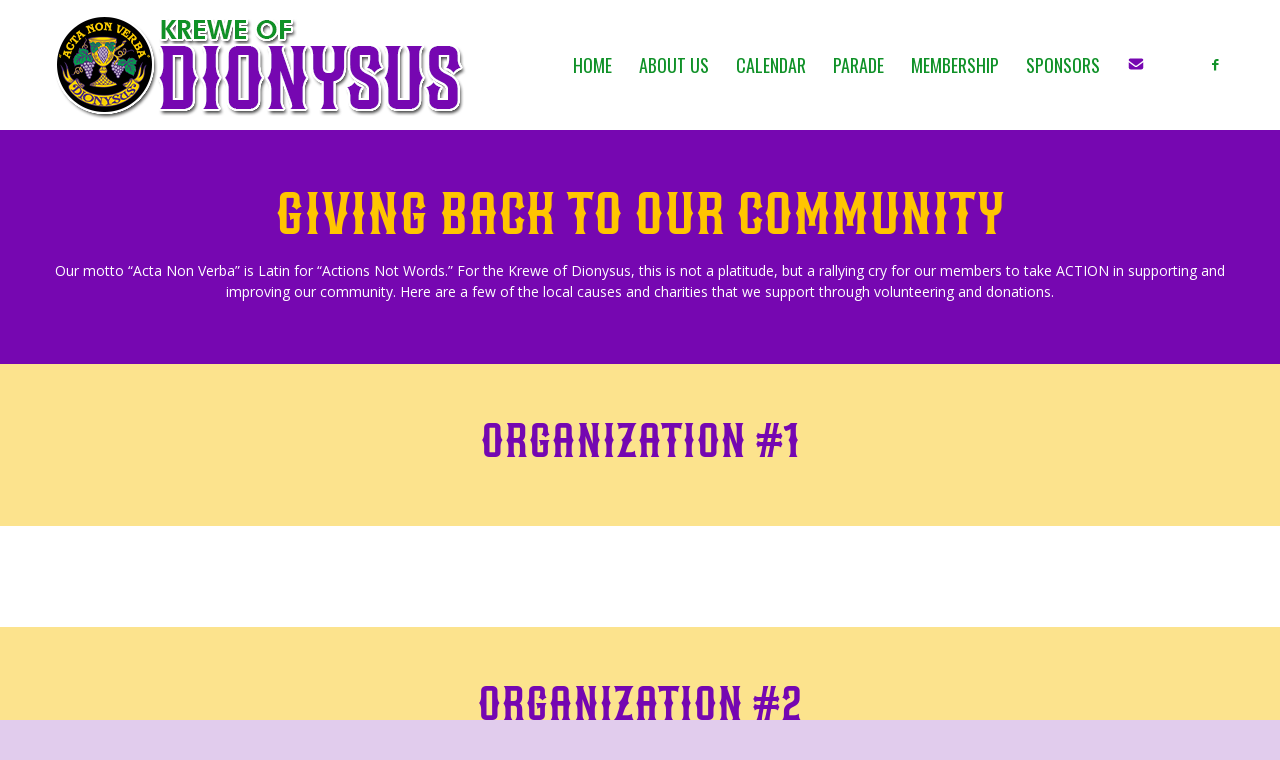

--- FILE ---
content_type: text/css
request_url: https://kreweofdionysus.com/wp-content/uploads/dynamic_avia/avia_posts_css/post-1216.css?ver=ver-1769675820
body_size: -194
content:
.avia-section.av-mgifytos-41e3214b14f497108541750ad389325f{background-color:#7607b1;background-image:unset} #top .av_textblock_section.av-mgifzmr5-4ed08a037651e39fdc6890b9dee3e78c .avia_textblock{color:#ffc500} #top .av_textblock_section.av-mgig3iut-47f16e0818e2a8783bbc055761180715 .avia_textblock{color:#ffffff} .avia-section.av-mayj5sx2-7deaa25d3171cc170a8c17959d6d6601{background-color:#fce38d;background-image:unset} .avia-section.av-3jrfn4-549f5c283c467e74efbe2fadcfc847b6{background-color:#fce38d;background-image:unset}

--- FILE ---
content_type: text/css
request_url: https://kreweofdionysus.com/wp-content/uploads/so-css/so-css-enfold.css?ver=1747511988
body_size: -306
content:
h1 {
  font-size: 108px;
}

h2 {
  font-size: 90px;
}

h3 {
  font-size: 72px;
}

h4 {
  font-size: 60px;
}

h5 {
  font-size: 40px;
}

h6 {
  font-size: 30px;
}

p {
  font-size: 14px;
}

--- FILE ---
content_type: image/svg+xml
request_url: https://kreweofdionysus.com/wp-content/uploads/2025/10/envelope-solid-full-purple.svg
body_size: -107
content:
<?xml version="1.0" encoding="UTF-8"?>
<svg id="Layer_1" xmlns="http://www.w3.org/2000/svg" version="1.1" viewBox="0 0 640 640">
  <!-- Generator: Adobe Illustrator 29.8.2, SVG Export Plug-In . SVG Version: 2.1.1 Build 3)  -->
  <defs>
    <style>
      .st0 {
        fill: #7607b1;
      }
    </style>
  </defs>
  <path class="st0" d="M112,128c-26.5,0-48,21.5-48,48s7.1,29.3,19.2,38.4l208,156c17.1,12.8,40.5,12.8,57.6,0l208-156c12.1-9.1,19.2-23.3,19.2-38.4,0-26.5-21.5-48-48-48H112ZM64,260v188c0,35.3,28.7,64,64,64h384c35.3,0,64-28.7,64-64v-188l-198.4,148.8c-34.1,25.6-81.1,25.6-115.2,0l-198.4-148.8h0Z"/>
</svg>